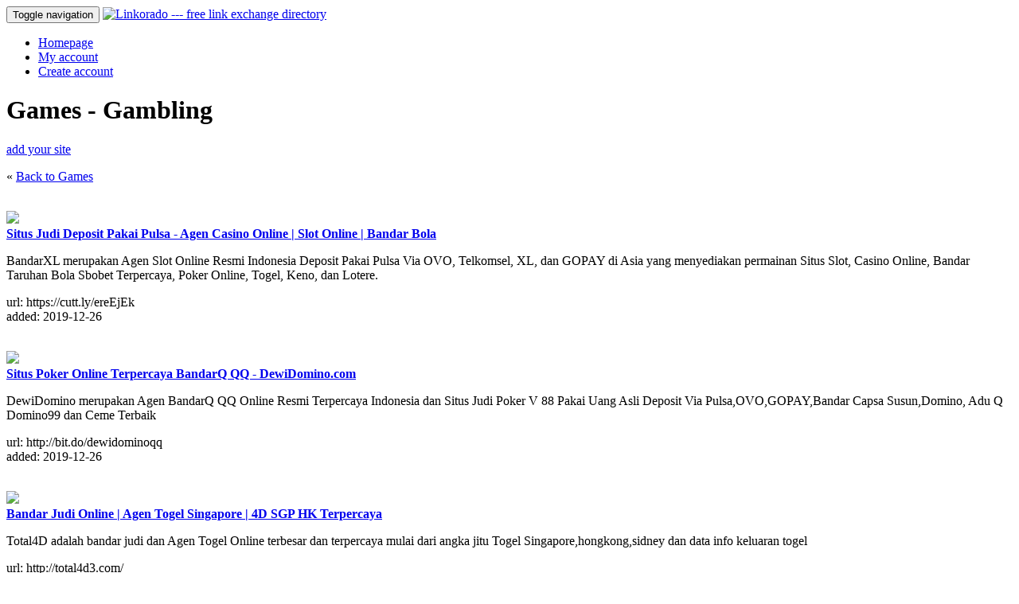

--- FILE ---
content_type: text/html; charset=utf-8
request_url: https://linkorado.com/browse/games/gambling/page-20.html
body_size: 4669
content:
<!DOCTYPE html>
<html lang="en" xml:lang="en">
<head>
 <title>Linkorado - Games &gt; Gambling link partners</title>
 <link rel="stylesheet" type="text/css" href="/css/all.min.css?hash=c264a152ca85293886e115f21a16069d4da626259563c84daa95c550fa62be11" />
 <link rel="shortcut icon" href="/favicon.ico" type="image/vnd.microsoft.icon" />
 <link rel="icon" href="/favicon.ico" type="image/vnd.microsoft.icon" />
 <meta http-equiv="Content-type" content="text/html; charset=utf-8" />
 <script type="text/javascript"
         src="/script/all.min.js?hash=81226edc149274f204a628f479919dfe41ec786291aa2d08371fba6acca49b59"></script>
</head>
<body>
<nav class="navbar navbar-default">
  <div class="container">
    
    <div class="navbar-header">
    <button type="button" class="navbar-toggle collapsed" 
            data-toggle="collapse" data-target="#navbar"
            aria-expanded="false"
            aria-controls="navbar">
      <span class="sr-only">Toggle navigation</span>
      <span class="icon-bar"></span>
      <span class="icon-bar"></span>
      <span class="icon-bar"></span>
    </button>
    
    <a href="/"><img src="/img/logotop.gif" id="logotop" alt="Linkorado --- free link exchange directory" /></a>
    
  </div>
  
  
  <div id="navbar" class="navbar-collapse collapse">
    <ul class="nav navbar-nav">
    
     
              
        <li><a href="/">Homepage</a></li>
        <li><a href="/my-account.html">My account</a></li>
        <li><a href="/new-account.html">Create account</a></li>
        
          </ul>
  </div>
</nav>

<div class="container">
  <div class="row">
    <div class="col-md-9" style="min-height: 400px;">
      <div class="row">
    <div class="col-md-10">
      <div class="caption"><h1>Games - Gambling</h1><div class="letter chrg"></div><div class="letter chra"></div><div class="letter chrm"></div><div class="letter chre"></div><div class="letter chrs"></div><div class="letter space"> </div><div class="letter x5"></div><div class="letter space"> </div><div class="letter chrg"></div><div class="letter chra"></div><div class="letter chrm"></div><div class="letter chrb"></div><div class="letter chrl"></div><div class="letter chri"></div><div class="letter chrn"></div><div class="letter chrg"></div></div><div class="clearall"></div>    </div>
          <div class="col-md-2">
                  <a class="btn btn-primary pull-right" href="/new-account.html">add your site</a>
              </div>
      </div>
       <p>
     &laquo;  <a href="/browse/games/">Back to Games</a>
     </p>
       <br />
  	  
  <div class="row">
    </div>

      
    <div class="row">
      <div class="col-xs-3">
                  <a href="https://cutt.ly/ereEjEk" title="Situs Judi Deposit Pakai Pulsa - Agen Casino Online | Slot Online | Bandar Bola

BandarXL merupakan Agen Slot Online Resmi Indonesia Deposit Pakai Pulsa Via OVO, Telkomsel, XL, dan GOPAY di Asia yang menyediakan permainan Situs Slot, Casino Online, Bandar Taruhan Bola Sbobet Terpercaya, Poker Online, Togel, Keno, dan Lotere.

https://cutt.ly/ereEjEk">
            <img class="img img-responsive" 
                 src="/img/screenshot/009/5545.jpg" />
          </a>
              </div>
      <div class="col-xs-9">
        <a href="https://cutt.ly/ereEjEk" onclick="this.target='_blank';">
          <strong>Situs Judi Deposit Pakai Pulsa - Agen Casino Online | Slot Online | Bandar Bola</strong>
        </a>
        <br />
                <p>
          BandarXL merupakan Agen Slot Online Resmi Indonesia Deposit Pakai Pulsa Via OVO, Telkomsel, XL, dan GOPAY di Asia yang menyediakan permainan Situs Slot, Casino Online, Bandar Taruhan Bola Sbobet Terpercaya, Poker Online, Togel, Keno, dan Lotere.        </p>
        <p>
          url: https://cutt.ly/ereEjEk<br />
          added: 2019-12-26<br />
          
                    
                  </p>
        
         
      </div>
    </div>
    <br />
    
    <div class="row">
      <div class="col-xs-3">
                  <a href="http://bit.do/dewidominoqq" title="Situs Poker Online Terpercaya BandarQ QQ - DewiDomino.com

DewiDomino merupakan Agen BandarQ QQ Online Resmi Terpercaya Indonesia dan Situs Judi Poker V 88 Pakai Uang Asli Deposit Via Pulsa,OVO,GOPAY,Bandar Capsa Susun,Domino, Adu Q Domino99 dan Ceme Terbaik

http://bit.do/dewidominoqq">
            <img class="img img-responsive" 
                 src="/img/screenshot/008/5545.jpg" />
          </a>
              </div>
      <div class="col-xs-9">
        <a href="http://bit.do/dewidominoqq" onclick="this.target='_blank';">
          <strong>Situs Poker Online Terpercaya BandarQ QQ - DewiDomino.com</strong>
        </a>
        <br />
                <p>
          DewiDomino merupakan Agen BandarQ QQ Online Resmi Terpercaya Indonesia dan Situs Judi Poker V 88 Pakai Uang Asli Deposit Via Pulsa,OVO,GOPAY,Bandar Capsa Susun,Domino, Adu Q Domino99 dan Ceme Terbaik        </p>
        <p>
          url: http://bit.do/dewidominoqq<br />
          added: 2019-12-26<br />
          
                    
                  </p>
        
         
      </div>
    </div>
    <br />
    
    <div class="row">
      <div class="col-xs-3">
                  <a href="http://total4d3.com/" title="Bandar Judi Online | Agen Togel Singapore | 4D SGP HK Terpercaya

Total4D adalah bandar judi dan Agen Togel Online terbesar dan terpercaya mulai dari angka jitu Togel Singapore,hongkong,sidney dan data info keluaran togel

http://total4d3.com/">
            <img class="img img-responsive" 
                 src="/img/screenshot/007/5545.jpg" />
          </a>
              </div>
      <div class="col-xs-9">
        <a href="http://total4d3.com/" onclick="this.target='_blank';">
          <strong>Bandar Judi Online | Agen Togel Singapore | 4D SGP HK Terpercaya</strong>
        </a>
        <br />
                <p>
          Total4D adalah bandar judi dan Agen Togel Online terbesar dan terpercaya mulai dari angka jitu Togel Singapore,hongkong,sidney dan data info keluaran togel        </p>
        <p>
          url: http://total4d3.com/<br />
          added: 2019-12-26<br />
          
                    
                  </p>
        
         
      </div>
    </div>
    <br />
    
    <div class="row">
      <div class="col-xs-3">
                  <a href="https://www.keonhanh.com/game-bai-doi-thuong/" title="gamebaikeonhanh

Tổng hợp những game bài đổi thưởng hot nhất Việt Nam hiện nay. Cùng keonhanh chơi game bài liền tay nhận quà siêu khủng khám phá trò chơi hấp dẫn Liên hệ Địa chỉ:362 Bùi Xương Trạch, Định Công, Hoàng Mai, Hà Nội Phone:0397991594

https://www.keonhanh.com/game-bai-doi-thuong/">
            <img class="img img-responsive" 
                 src="/img/screenshot/963/5544.jpg" />
          </a>
              </div>
      <div class="col-xs-9">
        <a href="https://www.keonhanh.com/game-bai-doi-thuong/" onclick="this.target='_blank';">
          <strong>gamebaikeonhanh</strong>
        </a>
        <br />
                <p>
          Tổng hợp những game bài đổi thưởng hot nhất Việt Nam hiện nay. Cùng keonhanh chơi game bài liền tay nhận quà siêu khủng khám phá trò chơi hấp dẫn Liên hệ Địa chỉ:362 Bùi Xương Trạch, Định Công, Hoàng Mai, Hà Nội Phone:0397991594        </p>
        <p>
          url: https://www.keonhanh.com/game-bai-doi-thuong/<br />
          added: 2019-12-25<br />
          
                    
                  </p>
        
         
      </div>
    </div>
    <br />
    
    <div class="row">
      <div class="col-xs-3">
                  <a href="https://linkorado.com/browse/adult/o/" title="casino online schweiz24

Vous recherchez une ressource de confiance avec le jeu? Ensuite, casino en ligne schweiz24 avec casino en ligne pour vous. Il existe de nombreuses fonctionnalités fournies pour les débutants. Il vous sera très utile d’assister à cet événement et d’apprend

https://linkorado.com/browse/adult/o/">
            <img class="img img-responsive" 
                 src="/img/screenshot/866/5543.jpg" />
          </a>
              </div>
      <div class="col-xs-9">
        <a href="https://linkorado.com/browse/adult/o/" onclick="this.target='_blank';">
          <strong>casino online schweiz24</strong>
        </a>
        <br />
                <p>
          Vous recherchez une ressource de confiance avec le jeu? Ensuite, casino en ligne schweiz24 avec casino en ligne pour vous. Il existe de nombreuses fonctionnalités fournies pour les débutants. Il vous sera très utile d’assister à cet événement et d’apprend        </p>
        <p>
          url: https://linkorado.com/browse/adult/o/<br />
          added: 2019-11-24<br />
          
                    
                  </p>
        
         
      </div>
    </div>
    <br />
    
    <div class="row">
      <div class="col-xs-3">
                  <a href="http://www.kktashguru.com/analyzer.php" title="CVK Poker Analyzer Device in Delhi

Buy Online Premium 350, 400, 500 CVK Poker Analyzer Device in Delhi India at Affordable Price with Good Quality and Win All Poker Cards Games. We have all type of Poker Scanner Software, CVK Poker Cheating Device in India.

http://www.kktashguru.com/analyzer.php">
            <img class="img img-responsive" 
                 src="/img/screenshot/804/5543.jpg" />
          </a>
              </div>
      <div class="col-xs-9">
        <a href="http://www.kktashguru.com/analyzer.php" onclick="this.target='_blank';">
          <strong>CVK Poker Analyzer Device in Delhi</strong>
        </a>
        <br />
                <p>
          Buy Online Premium 350, 400, 500 CVK Poker Analyzer Device in Delhi India at Affordable Price with Good Quality and Win All Poker Cards Games. We have all type of Poker Scanner Software, CVK Poker Cheating Device in India.        </p>
        <p>
          url: http://www.kktashguru.com/analyzer.php<br />
          added: 2019-11-22<br />
          
                    
                  </p>
        
         
      </div>
    </div>
    <br />
    
    <div class="row">
      <div class="col-xs-3">
                  <a href="https://sattamatkai.net/forum/showthread-1-1.htm" title="Popular Online Indian sattamatka Games

Satta matka guessing forum 143 free kalyan main mumbai milan day rajdhani night time bazar madhur bazar fast result free date fix tips with satta king dpboss mpboss kapil matka kuber lottery result matka satta tric tips free date fix game by admin sir wap

https://sattamatkai.net/forum/showthread-1-1.htm">
            <img class="img img-responsive" 
                 src="/img/screenshot/790/5543.jpg" />
          </a>
              </div>
      <div class="col-xs-9">
        <a href="https://sattamatkai.net/forum/showthread-1-1.htm" onclick="this.target='_blank';">
          <strong>Popular Online Indian sattamatka Games</strong>
        </a>
        <br />
                <p>
          Satta matka guessing forum 143 free kalyan main mumbai milan day rajdhani night time bazar madhur bazar fast result free date fix tips with satta king dpboss mpboss kapil matka kuber lottery result matka satta tric tips free date fix game by admin sir wap        </p>
        <p>
          url: https://sattamatkai.net/forum/showthread-1-1.htm<br />
          added: 2019-11-22<br />
          
                    
                  </p>
        
         
      </div>
    </div>
    <br />
    
    <div class="row">
      <div class="col-xs-3">
                  <a href="http://agenbolaterpercaya.fun/" title="http://agenbolaterpercaya.fun/

http://agenbolaterpercaya.fun/ merupakan salah satu situs agen bola terpercaya yang memberikan taruhan bola, live casino, slot dan poker IDN terbaik di seluruh Indonesia dan juga ASIA. Dengan pelayanan melalui customer servis selama 24 jam nonstop tanpa h

http://agenbolaterpercaya.fun/">
            <img class="img img-responsive" 
                 src="/img/screenshot/239/5543.jpg" />
          </a>
              </div>
      <div class="col-xs-9">
        <a href="http://agenbolaterpercaya.fun/" onclick="this.target='_blank';">
          <strong>http://agenbolaterpercaya.fun/</strong>
        </a>
        <br />
                <p>
          http://agenbolaterpercaya.fun/ merupakan salah satu situs agen bola terpercaya yang memberikan taruhan bola, live casino, slot dan poker IDN terbaik di seluruh Indonesia dan juga ASIA. Dengan pelayanan melalui customer servis selama 24 jam nonstop tanpa h        </p>
        <p>
          url: http://agenbolaterpercaya.fun/<br />
          added: 2019-11-08<br />
          
                    
                  </p>
        
         
      </div>
    </div>
    <br />
    
    <div class="row">
      <div class="col-xs-3">
                  <a href="https://icasinoreviews.info/" title="iCasinoReviews

A guide for casino players from New Zealand. Only high-quality ratings and tips are provided by experienced gamblers who know the casino industry inside and out.

https://icasinoreviews.info/">
            <img class="img img-responsive" 
                 src="/img/screenshot/026/5543.jpg" />
          </a>
              </div>
      <div class="col-xs-9">
        <a href="https://icasinoreviews.info/" onclick="this.target='_blank';">
          <strong>iCasinoReviews</strong>
        </a>
        <br />
                <p>
          A guide for casino players from New Zealand. Only high-quality ratings and tips are provided by experienced gamblers who know the casino industry inside and out.        </p>
        <p>
          url: https://icasinoreviews.info/<br />
          added: 2019-11-04<br />
          
                    
                  </p>
        
         
      </div>
    </div>
    <br />
    
    <div class="row">
      <div class="col-xs-3">
                  <a href="http://bandarxl.xyz/" title="Situs Judi Deposit Pakai Pulsa - Agen Casino Online | Slot Online | Bandar Bola

BandarXL merupakan Agen Slot Online Resmi Indonesia Deposit Pakai Pulsa Via OVO, Telkomsel, XL, dan GOPAY di Asia yang menyediakan permainan Situs Slot, Casino Online, Bandar Taruhan Bola Sbobet Terpercaya, Poker Online, Togel, Keno, dan Lotere.

http://bandarxl.xyz/">
            <img class="img img-responsive" 
                 src="/img/screenshot/803/5542.jpg" />
          </a>
              </div>
      <div class="col-xs-9">
        <a href="http://bandarxl.xyz/" onclick="this.target='_blank';">
          <strong>Situs Judi Deposit Pakai Pulsa - Agen Casino Online | Slot Online | Bandar Bola</strong>
        </a>
        <br />
                <p>
          BandarXL merupakan Agen Slot Online Resmi Indonesia Deposit Pakai Pulsa Via OVO, Telkomsel, XL, dan GOPAY di Asia yang menyediakan permainan Situs Slot, Casino Online, Bandar Taruhan Bola Sbobet Terpercaya, Poker Online, Togel, Keno, dan Lotere.        </p>
        <p>
          url: http://bandarxl.xyz/<br />
          added: 2019-10-28<br />
          
                    
                  </p>
        
         
      </div>
    </div>
    <br />
    <div class="pagination">Page:
    <a href="/browse/games/gambling/page-19.html">Previous</a> | <a href="/browse/games/gambling/">1</a> | <a href="/browse/games/gambling/page-2.html">2</a> | <a href="/browse/games/gambling/page-3.html">3</a> | <a href="/browse/games/gambling/page-4.html">4</a> | <a href="/browse/games/gambling/page-5.html">5</a> | <a href="/browse/games/gambling/page-6.html">6</a> | <a href="/browse/games/gambling/page-7.html">7</a> | <a href="/browse/games/gambling/page-8.html">8</a> | <a href="/browse/games/gambling/page-9.html">9</a> | <a href="/browse/games/gambling/page-10.html">10</a> | <a href="/browse/games/gambling/page-11.html">11</a> | <a href="/browse/games/gambling/page-12.html">12</a> | <a href="/browse/games/gambling/page-13.html">13</a> | <a href="/browse/games/gambling/page-14.html">14</a> | <a href="/browse/games/gambling/page-15.html">15</a> | <a href="/browse/games/gambling/page-16.html">16</a> | <a href="/browse/games/gambling/page-17.html">17</a> | <a href="/browse/games/gambling/page-18.html">18</a> | <a href="/browse/games/gambling/page-19.html">19</a> | 20 | <a href="/browse/games/gambling/page-21.html">21</a> | <a href="/browse/games/gambling/page-22.html">22</a> | <a href="/browse/games/gambling/page-23.html">23</a> | <a href="/browse/games/gambling/page-24.html">24</a> | <a href="/browse/games/gambling/page-25.html">25</a> | <a href="/browse/games/gambling/page-26.html">26</a> | <a href="/browse/games/gambling/page-27.html">27</a> | <a href="/browse/games/gambling/page-28.html">28</a> | <a href="/browse/games/gambling/page-29.html">29</a> | <a href="/browse/games/gambling/page-30.html">30</a> | <a href="/browse/games/gambling/page-31.html">31</a> | <a href="/browse/games/gambling/page-32.html">32</a> | <a href="/browse/games/gambling/page-33.html">33</a> | <a href="/browse/games/gambling/page-34.html">34</a> | <a href="/browse/games/gambling/page-35.html">35</a> | <a href="/browse/games/gambling/page-36.html">36</a> | <a href="/browse/games/gambling/page-37.html">37</a> | <a href="/browse/games/gambling/page-38.html">38</a> | <a href="/browse/games/gambling/page-39.html">39</a> | <a href="/browse/games/gambling/page-40.html">40</a> | <a href="/browse/games/gambling/page-41.html">41</a> | <a href="/browse/games/gambling/page-42.html">42</a> | <a href="/browse/games/gambling/page-43.html">43</a> | <a href="/browse/games/gambling/page-44.html">44</a> | <a href="/browse/games/gambling/page-45.html">45</a> | <a href="/browse/games/gambling/page-46.html">46</a> | <a href="/browse/games/gambling/page-47.html">47</a> | <a href="/browse/games/gambling/page-48.html">48</a> | <a href="/browse/games/gambling/page-49.html">49</a> | <a href="/browse/games/gambling/page-50.html">50</a> | <a href="/browse/games/gambling/page-51.html">51</a> | <a href="/browse/games/gambling/page-52.html">52</a> | <a href="/browse/games/gambling/page-53.html">53</a> | <a href="/browse/games/gambling/page-54.html">54</a> | <a href="/browse/games/gambling/page-55.html">55</a> | <a href="/browse/games/gambling/page-21.html">Next</a>    </div>
        </div>    
    
    <div cass="col-md-3">

              <div class="caption"><h1>Login</h1><div class="letter chrl"></div><div class="letter chro"></div><div class="letter chrg"></div><div class="letter chri"></div><div class="letter chrn"></div></div><div class="clearall"></div>        <form class="form form-default" action="/login.html" method="post">
        E-mail address: <br />
        <input type="text" name="email" size="20" style="width: 140px" /><br />Password: <br />
        <input type="password" name="password" size="20" style="width: 140px" /><br /><br /><input type="submit" value="Login" />
        </div>
        </form>
        <p>
          New here? Don't have an account yet?<br />
          <a href="/new-account.html"><b>Create FREE account</b></a>.
        </p>
        
        <div class="caption"><h1>Browse</h1><div class="letter chrb"></div><div class="letter chrr"></div><div class="letter chro"></div><div class="letter chrw"></div><div class="letter chrs"></div><div class="letter chre"></div></div><div class="clearall"></div>        <ul>
                    <li><a href="/browse/adult/">Adult</a></li>
                      <li><a href="/browse/arts/">Arts</a></li>
                      <li><a href="/browse/business/">Business</a></li>
                      <li><a href="/browse/computers/">Computers</a></li>
                      <li><a href="/browse/games/">Games</a></li>
                      <li><a href="/browse/health/">Health</a></li>
                      <li><a href="/browse/home/">Home</a></li>
                      <li><a href="/browse/internet/">Internet</a></li>
                      <li><a href="/browse/kids/">Kids</a></li>
                      <li><a href="/browse/news/">News</a></li>
                      <li><a href="/browse/other_languages/">Other Languages</a></li>
                      <li><a href="/browse/recreation/">Recreation</a></li>
                      <li><a href="/browse/reference/">Reference</a></li>
                      <li><a href="/browse/science/">Science</a></li>
                      <li><a href="/browse/shopping/">Shopping</a></li>
                      <li><a href="/browse/society/">Society</a></li>
                      <li><a href="/browse/sports/">Sports</a></li>
                      <li><a href="/browse/travel/">Travel</a></li>
                  </ul>
      
      <ul>
        <li><a href="/">Homepage</a></li>
        <li><a href="/faq.html">FAQ</a></li>
         <li><a href="/contact.html">Contact us</a></li>
        <li><a href="/sitemap.html">Sitemap</a></li>
        <li><a href="/new-sites.html">New sites</a></li>
        <li><a href="/search.html">Search</a></li>
      </ul>
    </div>
  </div>
</div>

<div class="container">
  <div class="row">
    <div class="col-md-12">
      <div id="googleadstop">
        <script async src="//pagead2.googlesyndication.com/pagead/js/adsbygoogle.js"></script>
<!-- linkorado responsive -->
<ins class="adsbygoogle" style="display:block" data-ad-client="ca-pub-1997705011716567" data-ad-slot="3313023249" data-ad-format="auto"></ins>
<script>
(adsbygoogle = window.adsbygoogle || []).push({});
</script>
      </div>
    </div>
  </div>
  <div class="row">
    <div class="col-md-12">
      <br />
<br />
<span style="width:600px; text-align: center;display:block; color: #ccc;">(sponsored message)</span>
<form id="banner-vang-1"
      action="https://www.secureserver.net/domains/search.aspx?ci=24122&checkAvail=1&prog_id=vangdomains&pl_id=453603" 
      target="_blank"
      method="post">
      	<h1>New .COMs only $8.99</h1>
      	<input type="text" name="domainToCheck" placeholder="yourdomain.com" />
	<input type="submit" value="Search domains" class="submitbutton" />
</form>

<br />
    </div>
  </div>
</div>



<br />
<br />
<br />

<footer class="footer bd-footer hidden-print">
  <div class="container" style="margin-top: 40px;">
    <a href="/faq.html">faq</a> | 
    <a href="/sitemap.html">sitemap</a> | 
    &copy; 2026 linkorado.com
    
    <div class="a2a_kit a2a_kit_size_32 a2a_floating_style a2a_vertical_style" style="right: 10px; top:90px;">
  	 <a class="a2a_button_facebook"></a>
  	 <a class="a2a_button_twitter"></a>
  	 <a class="a2a_button_google_plus"></a>
  	 <a class="a2a_button_pinterest"></a>
  	 <a class="a2a_dd" href="http://www.addtoany.com/share_save"></a>
    </div>
 </div>
</footer>
</body>
</html>


--- FILE ---
content_type: text/html; charset=utf-8
request_url: https://www.google.com/recaptcha/api2/aframe
body_size: 268
content:
<!DOCTYPE HTML><html><head><meta http-equiv="content-type" content="text/html; charset=UTF-8"></head><body><script nonce="IT2DG-zn8iIv9WEhEKVCLA">/** Anti-fraud and anti-abuse applications only. See google.com/recaptcha */ try{var clients={'sodar':'https://pagead2.googlesyndication.com/pagead/sodar?'};window.addEventListener("message",function(a){try{if(a.source===window.parent){var b=JSON.parse(a.data);var c=clients[b['id']];if(c){var d=document.createElement('img');d.src=c+b['params']+'&rc='+(localStorage.getItem("rc::a")?sessionStorage.getItem("rc::b"):"");window.document.body.appendChild(d);sessionStorage.setItem("rc::e",parseInt(sessionStorage.getItem("rc::e")||0)+1);localStorage.setItem("rc::h",'1769895961917');}}}catch(b){}});window.parent.postMessage("_grecaptcha_ready", "*");}catch(b){}</script></body></html>